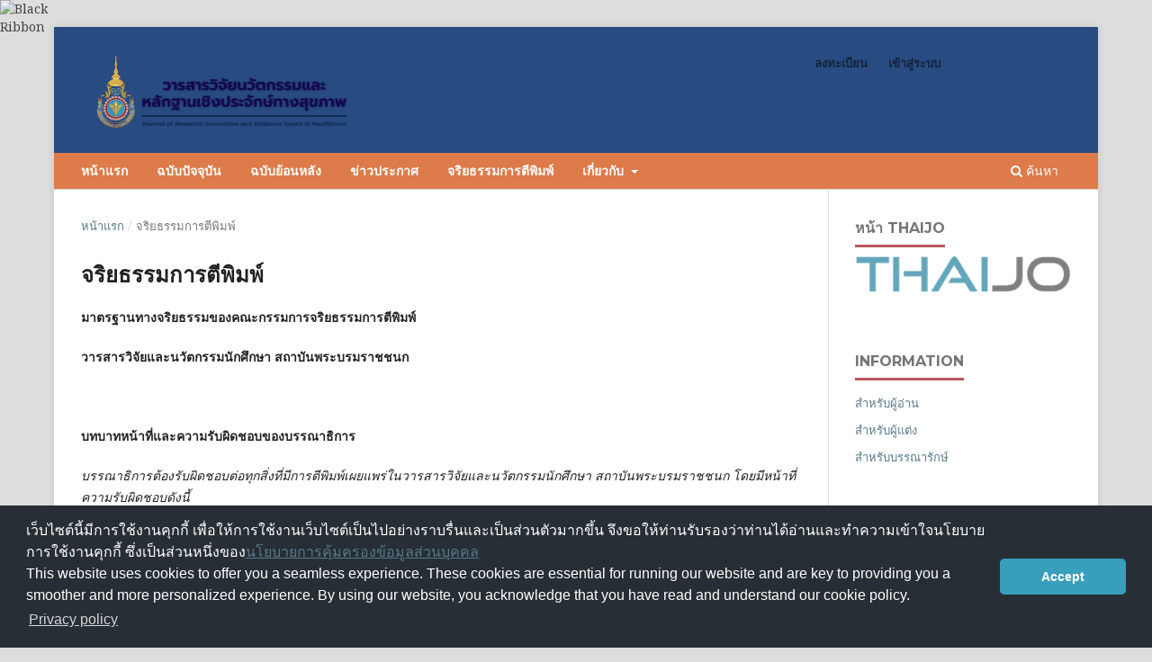

--- FILE ---
content_type: text/html; charset=utf-8
request_url: https://he03.tci-thaijo.org/index.php/PBRI/ethics
body_size: 6288
content:
<!DOCTYPE html>
<html lang="th-TH" xml:lang="th-TH">
<head>
	<meta charset="utf-8">
	<meta name="viewport" content="width=device-width, initial-scale=1.0">
	<title>
		จริยธรรมการตีพิมพ์
							| วารสารวิจัยนวัตกรรมและหลักฐานเชิงประจักษ์ทางสุขภาพ
			</title>

	
<link rel="icon" href="https://he03.tci-thaijo.org/public/journals/17/favicon_th_TH.png">
<meta name="generator" content="Open Journal Systems 3.3.0.8">
	<link rel="stylesheet" href="https://he03.tci-thaijo.org/index.php/PBRI/$$$call$$$/page/page/css?name=stylesheet" type="text/css" /><link rel="stylesheet" href="//fonts.googleapis.com/css?family=Montserrat:400,700|Noto+Serif:400,400i,700,700i" type="text/css" /><link rel="stylesheet" href="https://he03.tci-thaijo.org/lib/pkp/styles/fontawesome/fontawesome.css?v=3.3.0.8" type="text/css" /><link rel="stylesheet" href="https://he03.tci-thaijo.org/public/journals/17/styleSheet.css?d=2022-08-09+01%3A26%3A50" type="text/css" />
<!-- Global site tag (gtag.js) - Google Analytics -->
<!-- script async src='https://www.googletagmanager.com/gtag/js?id=UA-66624851-1'></script -->
<script async src='https://www.googletagmanager.com/gtag/js?id=G-PDDBSXG8KH'></script>
<script>
  window.dataLayer = window.dataLayer || [];
  function gtag(){dataLayer.push(arguments);}
  gtag('js', new Date());
  gtag('set', {cookie_flags: 'samesite=none;secure'});
  gtag('config', 'G-PDDBSXG8KH');
</script>

<link rel='stylesheet' href='https://www.tci-thaijo.org/css/cookieconsent.min.css' integrity='sha512-LQ97camar/lOliT/MqjcQs5kWgy6Qz/cCRzzRzUCfv0fotsCTC9ZHXaPQmJV8Xu/PVALfJZ7BDezl5lW3/qBxg==' crossorigin='anonymous' referrerpolicy='no-referrer' />

<!-- Cloudflare Web Analytics --><script defer src='https://static.cloudflareinsights.com/beacon.min.js' data-cf-beacon='{"token": "d8edfaf714fc437da80c9aa6fbf29b0c"}'></script><!-- End Cloudflare Web Analytics -->
<style>
/*  body {
    padding-top: 18px;
  }

  .pkp_navigation_user_wrapper {
    top: 18px;
  }
*/
  body {
    padding-bottom: 10em;
  }

  .thaijobanner {
    width: 360px;
    margin: 0 auto 0 auto;
    position: fixed;
    /* left: 0px; */
    right: 3px;
    height: 2em;
    min-height: 21px;
    z-index: 255;
    /*background: rgb(232, 232, 232);*/
    color: rgb(0, 0, 0);
    line-height: 21px;
    padding: 5px 16px;
    font-family: arial, sans-serif;
    font-size: 12px;
    text-align: center;
    bottom: 0px;
    opacity: 1;
    border-radius: 5px 5px 30px 30px;
  }
  .thaijobanner a {
    text-decoration: none;
    color: #116;
    background: #F4F4F4;
    border-radius: 3px;
    padding: 6px;
  }
</style>
<!-- Black Ribbon Style -->
<style id='mourning-ribbon-style'>
html {
 filter: saturate(70%);
}
.mourning-ribbon{position:fixed;top:0;left:0;width:64px;z-index:2147483647;opacity: 0.80;pointer-events:none}
/* .mourning-ribbon img{width:100%;height:100%;display:block;filter:drop-shadow(6px 6px 8px white)} */
@media (max-width:640px){.mourning-ribbon{width:32px}}
:root body .mourning-ribbon{mix-blend-mode:normal}
</style>
</head>

<body class="pkp_page_ethics pkp_op_index has_site_logo" dir="ltr">

	<div class="pkp_structure_page">

				<header class="pkp_structure_head" id="headerNavigationContainer" role="banner">
						 <nav class="cmp_skip_to_content" aria-label="ลิงก์ข้ามไปยังเนื้อหาหลัก">
	<a href="#pkp_content_main">ข้ามไปที่เนื้อหาหลัก</a>
	<a href="#siteNav">ข้ามไปที่เมนูหลักของเว็บไซต์</a>
		<a href="#pkp_content_footer">ข้ามไปที่ส่วนท้ายของเว็บไซต์</a>
</nav>

			<div class="pkp_head_wrapper">

				<div class="pkp_site_name_wrapper">
					<button class="pkp_site_nav_toggle">
						<span>Open Menu</span>
					</button>
										<div class="pkp_site_name">
																<a href="						https://he03.tci-thaijo.org/index.php/PBRI/index
					" class="is_img">
							<img src="https://he03.tci-thaijo.org/public/journals/17/pageHeaderLogoImage_th_TH.png" width="900" height="300"  />
						</a>
										</div>
				</div>

				
				<nav class="pkp_site_nav_menu" aria-label="เมนูเว็บไซต์">
					<a id="siteNav"></a>
					<div class="pkp_navigation_primary_row">
						<div class="pkp_navigation_primary_wrapper">
																				<ul id="navigationPrimary" class="pkp_navigation_primary pkp_nav_list">
								<li class="">
				<a href="https://he03.tci-thaijo.org/index.php/PBRI/">
					หน้าแรก
				</a>
							</li>
								<li class="">
				<a href="https://he03.tci-thaijo.org/index.php/PBRI/issue/current">
					ฉบับปัจจุบัน
				</a>
							</li>
								<li class="">
				<a href="https://he03.tci-thaijo.org/index.php/PBRI/issue/archive">
					ฉบับย้อนหลัง
				</a>
							</li>
								<li class="">
				<a href="https://he03.tci-thaijo.org/index.php/PBRI/announcement">
					ข่าวประกาศ
				</a>
							</li>
								<li class="">
				<a href="https://he03.tci-thaijo.org/index.php/PBRI/ethics">
					จริยธรรมการตีพิมพ์
				</a>
							</li>
								<li class="">
				<a href="https://he03.tci-thaijo.org/index.php/PBRI/about">
					เกี่ยวกับ
				</a>
									<ul>
																					<li class="">
									<a href="https://he03.tci-thaijo.org/index.php/PBRI/about">
										เกี่ยวกับวารสาร
									</a>
								</li>
																												<li class="">
									<a href="https://he03.tci-thaijo.org/index.php/PBRI/about/submissions">
										การส่งบทความ
									</a>
								</li>
																																									<li class="">
									<a href="https://he03.tci-thaijo.org/index.php/PBRI/about/privacy">
										นโยบายส่วนบุคคล
									</a>
								</li>
																												<li class="">
									<a href="https://he03.tci-thaijo.org/index.php/PBRI/about/contact">
										ติดต่อ
									</a>
								</li>
																		</ul>
							</li>
			</ul>

				

																						<div class="pkp_navigation_search_wrapper">
									<a href="https://he03.tci-thaijo.org/index.php/PBRI/search" class="pkp_search pkp_search_desktop">
										<span class="fa fa-search" aria-hidden="true"></span>
										ค้นหา
									</a>
								</div>
													</div>
					</div>
					<div class="pkp_navigation_user_wrapper" id="navigationUserWrapper">
							<ul id="navigationUser" class="pkp_navigation_user pkp_nav_list">
								<li class="profile">
				<a href="https://he03.tci-thaijo.org/index.php/PBRI/user/register">
					ลงทะเบียน
				</a>
							</li>
								<li class="profile">
				<a href="https://he03.tci-thaijo.org/index.php/PBRI/login">
					เข้าสู่ระบบ
				</a>
							</li>
										</ul>

					</div>
				</nav>
			</div><!-- .pkp_head_wrapper -->
		</header><!-- .pkp_structure_head -->

						<div class="pkp_structure_content has_sidebar">
			<div class="pkp_structure_main" role="main">
				<a id="pkp_content_main"></a>

<nav class="cmp_breadcrumbs" role="navigation" aria-label="ท่านอยู่ที่นี่:">
	<ol>
		<li>
			<a href="https://he03.tci-thaijo.org/index.php/PBRI/index">
				หน้าแรก
			</a>
			<span class="separator">/</span>
		</li>
		<li class="current">
			<span aria-current="page">
									จริยธรรมการตีพิมพ์
							</span>
		</li>
	</ol>
</nav>


<div class="page">
	<h1 class="page_title">จริยธรรมการตีพิมพ์</h1>
	<p><strong>มาตรฐานทางจริยธรรมของคณะกรรมการจริยธรรมการตีพิมพ์</strong></p>
<p><strong>วารสารวิจัยและนวัตกรรมนักศึกษา สถาบันพระบรมราชชนก</strong></p>
<p><strong>&nbsp;</strong></p>
<p><strong>บทบาทหน้าที่และความรับผิดชอบของบรรณาธิการ</strong></p>
<p><em>บรรณาธิการต้องรับผิดชอบต่อทุกสิ่งที่มีการตีพิมพ์เผยแพร่ในวารสารวิจัยและนวัตกรรมนักศึกษา สถาบันพระบรมราชชนก โดยมีหน้าที่ความรับผิดชอบดังนี้</em></p>
<ul>
<li class="show">พิจารณา คัดกรอง ตรวจสอบ บทความที่ส่งมาเพื่อตีพิมพ์ให้ตรงตามสาขาของวารสารด้วยหลักการทางวิชาการหรือตามระเบียบวิธีวิจัย</li>
<li class="show">เสนอแนะ ให้ปรับแก้บทความแก่ผู้นิพนธ์ก่อนส่งผู้ประเมินบทความ (Peer review)</li>
<li class="show">พิจารณาคัดเลือกผู้ประเมินบทความ ให้ตรงตามสาขาของบทความ</li>
<li class="show">ตรวจสอบ การแก้ไขให้ตรงตามคำแนะนำของผู้ประเมินบทความ</li>
<li class="show">พิจารณา ตัดสิน กรณีคำแนะนำของผู้ประเมินบทความทั้งสองท่าน ไม่ตรงกัน ตลอดจนบทความที่ไม่ได้แก้ไขตามคำแนะนำของผู้ประเมินบทความ</li>
<li class="show">เต็มใจที่จะแก้ไขและให้คำแนะนำข้อผิดพลาดการตีพิมพ์ การทำให้เกิดความกระจ่าง การถอด-ถอนบทความ และการขออภัย หากจำเป็น</li>
<li class="show">สร้างมาตรฐานของวารสารให้มีคุณภาพทุกขั้นตอนจนถึงขั้นตอนการเผยแพร่</li>
<li class="show">เก็บรักษาความลับของข้อมูล เอกสาร บทความของผู้นิพนธ์ ผู้ประเมินบทความ และเอกสารที่เกี่ยวข้องอย่างเคร่งครัด</li>
<li class="show">กรณีผู้ประเมินบทความคนใดคนหนึ่งพิจารณาปฏิเสธการตีพิมพ์ บรรณาธิการจะดำเนินการส่งบทความให้ผู้ประเมินท่านที่ 3 ประเมินบทความและใช้ผลการตอบรับการตีพิมพ์ 2 ใน 3</li>
<li class="show">แจ้งมาตราฐานและรูปแบบของวารสารให้ผู้อ่านผ่านเว็ปไซต์วารสาร</li>
<li class="show">เผยแพร่บทความที่มีคุณภาพและได้มาตรฐานให้แก่ผู้อ่านอย่างต่อเนื่องตรงเวลาโดยไม่เสียค่าใช้จ่าย</li>
<li class="show">แจ้งผลพิจารณา คัดกรอง ตรวจสอบ บทความที่ส่งมาเพื่อตีพิมพ์ด้วยหลักการทางวิชาการหรือตามระเบียบวิธีวิจัย ให้แก่ผู้นิพนธ์ทราบ</li>
<li class="show">แจ้งผลการพิจารณา ตัดสิน กรณีคำแนะนำของผู้ประเมินบทความทั้งสองท่านไม่ตรงกันให้แก่ผู้นิพนธ์ทราบ</li>
<li class="show">แจ้งผลพิจารณา ตัดสิน กรณีผู้นิพนธ์บทความไม่แก้ไขตามคำแนะนำของผู้ประเมินบทความให้แก่ผู้นิพนธ์ทราบ</li>
<li class="show">แจ้งผลการตัดสินของบรรณาธิการต่อการยอมรับหรือปฏิเสธบทความวิจัยเพื่อการตีพิมพ์ ภายใต้ความถูกต้องตามหลักวิชาการ ความสำคัญ ความใหม่ และความชัดเจนของบทความวิจัย ตลอดจนความเกี่ยวข้องกับขอบเขตของวารสาร</li>
<li class="show">รับฟังข้อเสนอแนะจากผู้นิพนธ์ กรณีมีการอุทธรณ์ได้หากผู้นิพนธ์มีความคิดเห็นแตกต่างจากการตัดสินใจของบรรณาธิการ</li>
<li class="show">พิจารณาผู้ทรงคุณวุฒิที่มีความเชี่ยวชาญตรงตามสาขาของบทความอย่างเป็นธรรมและส่งบทความให้ผู้พิจารณาบทความโดยผู้พิจารณาบทความจะไม่ทราบชื่อผู้แต่งและผู้นิพนธ์จะไม่ทราบชื่อผู้พิจารณาบทความ (Double blind)</li>
<li class="show">จัดพิมพ์คำแนะนำการเขียน รูปแบบ ระเบียบการส่งบทความ ขั้นตอนการส่งบทความ แก่ผู้ประเมินบทความ</li>
<li class="show">ให้คำแนะนำ ประสานระหว่างผู้นิพนธ์กับผู้ประเมินบทความ กรณีมีข้อขัดแย้งทางวิชาการและข้อคิดเห็น</li>
</ul>
<p><strong>&nbsp;</strong></p>
<p><strong>บทบาทหน้าที่ของผู้นิพนธ์</strong></p>
<ul>
<li class="show">ส่งบทความตามรูปแบบที่วารสารวิจัยและนวัตกรรมนักศึกษา สถาบันพระบรมราชชนกกำหนด</li>
<li class="show">แก้ไขบทความตามคำแนะนำของบรรณาธิการและผู้ประเมินบทความอย่างเคร่งครัด กรณีไม่แก้ไขในประเด็นที่เสนอแนะผู้นิพนธ์สามารถชี้แจงเหตุผลมายังวารสารได้</li>
<li class="show">บทความของผู้นิพนธ์จะถูกตรวจสอบความซ้ำซ้อนของเนื้อหา (Plagiarism) จากระบบ Thaijo ทั้งนี้หากร้อยละของความซ้ำซ้อนคัดลอกเกินร้อยละ 20 ผู้นิพนธ์จะต้องชี้แจงและแก้ไข</li>
<li class="show">ผู้นิพนธ์จะต้องส่ง แก้ไขบทแก้ไขบทความผ่านระบบ Thaijo และส่งตรงตามเวลากำหนด</li>
<li class="show">ผู้นิพนธ์จะต้องตรวจสอบบทความก่อนขึ้นระบบ Thaijo ทั้งนี้หากมีประเด็นผิดพลาดทางวารสารจะไม่ดำเนินการแก้ไขบทคความที่ขึ้นระบบ Thaijo แล้ว</li>
<li class="show">บทความวิจัยจะต้องผ่านขั้นตอนจริยธรรมวิจัยจากหน่วยงาน</li>
<li class="show">ผู้นิพนธ์จะต้องสืบค้นข้อมูลจากแหล่งข้อมูลที่ทันสมัย น่าเชื่อถือ</li>
<li class="show">ผู้นิพนธ์จะต้องไม่ส่งบทความไปยังวารสารอื่น ๆ ในขณะที่รอพิจารณาตีพิมพ์</li>
<li class="show">ผู้นิพนธ์จะต้องไม่คัดลอกผลงานผู้อื่นมาเป็นผลงานของตนเอง</li>
</ul>
<p><strong>&nbsp;</strong></p>
<p><strong>&nbsp;</strong></p>
<p><strong>&nbsp;</strong></p>
<p><strong>&nbsp;</strong></p>
<p><strong>&nbsp;</strong></p>
<p><strong>บทบาทหน้าที่ของผู้ประเมินบทความ</strong></p>
<ul>
<li class="show">ผู้ประเมินบทความจะต้องประเมินบทความผ่านระบบ Thaijo</li>
<li class="show">ผู้ประเมินทำหน้าที่ตรวจสอบความถูกต้องของบทความตามระเบียบวิธีการวิจัย หลักวิชาการเป็นสำคัญส่วนรูปแบบการตีพิมพ์และการพิสูจน์อักษรถือเป็นประเด็นรอง</li>
<li class="show">ผู้ประเมินบทความจะไม่แสดงตนเองกับผู้นิพนธ์โดยยึดหลัก Double blind</li>
<li class="show">ผู้ประเมินจะไม่เรียกร้องผลประโยชน์จากผู้นิพนธ์</li>
<li class="show">ผู้ประเมินต้องประเมินบทความด้วยความยุติธรรมยึดหลักทางวิชาการเป็นสำคัญ</li>
<li class="show">กรณีบทความที่ผู้ประเมินพิจารณาปฏิเสธการตีพิมพ์ยังไม่ถือว่าหมดสิทธิ์การตีพิมพ์ในวารสารนี้ ทั้งนี้ทาง กองบรรณาธิการจะดำเนินการส่งให้ผู้ประเมินบทความท่านที่ 3 พิจารณาอีกท่าน โดยถือคะแนน 2 ใน 3 ตัดสินการรับตีพิมพ์บทความ</li>
<li class="show">ผู้ประเมินบทความต้องไม่ประสานงานหรือติดต่อผู้นิพนธ์โดยตรง ทั้งนี้หากมีความจำเป็นต้องปรึกษากับผู้นิพนธ์จะต้องให้บรรณาธิการเป็นผู้ประสาน</li>
<li class="show">ผลการพิจารณาบทความถือเป็นสิทธิ์ขาดของบรรณาธิการวารสาร</li>
<li class="show">ผู้ประเมินบทความสามารถเสนอแนะเอกสารอ้างอิงหรือแหล่งข้อมูลที่มีความทันสมัยและน่าเชื่อถือ</li>
</ul>
</div>

	</div><!-- pkp_structure_main -->

									<div class="pkp_structure_sidebar left" role="complementary" aria-label="Sidebar">
<a href="/public/api/infoTier.php" target="_blank" rel="noopener"> 
<img style="display: block;width: 80%;margin: 1.2em auto;" src="https://www.tci-thaijo.org/public/tinfo.php?path=PBRI" alt="TCI Medal" onload="if(this.height<100){this.style.margin='0';this.style['box-shadow']=''}">
</a>

				<div class="pkp_block block_custom" id="customblock-home-thaijo">
	<h2 class="title">หน้า ThaiJO</h2>
	<div class="content">
		<div class="content">
<p align="center"><a title="home thaijo" href="https://www.tci-thaijo.org/" target="_blank" rel="noopener"><img src="https://www.tci-thaijo.org/public/site/images/tci_admin/LogoIThaijo.png" width="150" height="28"></a></p>
</div>
	</div>
</div>
<div class="pkp_block block_information">
	<h2 class="title">Information</h2>
	<div class="content">
		<ul>
							<li>
					<a href="https://he03.tci-thaijo.org/index.php/PBRI/information/readers">
						สำหรับผู้อ่าน
					</a>
				</li>
										<li>
					<a href="https://he03.tci-thaijo.org/index.php/PBRI/information/authors">
						สำหรับผู้แต่ง
					</a>
				</li>
										<li>
					<a href="https://he03.tci-thaijo.org/index.php/PBRI/information/librarians">
						สำหรับบรรณารักษ์
					</a>
				</li>
					</ul>
	</div>
</div>
<div class="pkp_block block_custom" id="customblock-6287d083e7fe1">
	<h2 class="title">manual</h2>
	<div class="content">
		<div class="content">
<ul>
<li class="show"><a href="http://bit.ly/2tBvmCX" target="_blank" rel="noopener">For Author</a></li>
<li class="show"><a href="http://bit.ly/2Kn4SeL" target="_blank" rel="noopener">For Reviewer</a></li>
</ul>
</div>
	</div>
</div>
<div class="pkp_block block_language">
	<h2 class="title">
		ภาษา
	</h2>

	<div class="content">
		<ul>
							<li class="locale_en_US" lang="en-US">
					<a rel="nofollow" href="https://he03.tci-thaijo.org/index.php/PBRI/user/setLocale/en_US?source=%2Findex.php%2FPBRI%2Fethics">
						English
					</a>
				</li>
							<li class="locale_th_TH current" lang="th-TH">
					<a rel="nofollow" href="https://he03.tci-thaijo.org/index.php/PBRI/user/setLocale/th_TH?source=%2Findex.php%2FPBRI%2Fethics">
						ภาษาไทย
					</a>
				</li>
					</ul>
	</div>
</div><!-- .block_language -->
<div class="pkp_block block_custom" id="customblock-6287d1fc64d37">
	<h2 class="title">ผู้เยี่ยมชม</h2>
	<div class="content">
		<p align="center"><a href="http://s01.flagcounter.com/more/8fp" target="_blank" rel="noopener"><img src="https://s01.flagcounter.com/count2/8fp/bg_FFFFFF/txt_000000/border_CCCCCC/columns_2/maxflags_10/viewers_0/labels_1/pageviews_1/flags_0/percent_0/" alt="Flag Counter" border="0"></a></p>
<p align="center">Counter installed : 04 May 2019</p>
	</div>
</div>
<div class="pkp_block block_web_feed">
	<h2 class="title">ฉบับปัจจุบัน</h2>
	<div class="content">
		<ul>
			<li>
				<a href="https://he03.tci-thaijo.org/index.php/PBRI/gateway/plugin/WebFeedGatewayPlugin/atom">
					<img src="https://he03.tci-thaijo.org/lib/pkp/templates/images/atom.svg" alt="Atom logo">
				</a>
			</li>
			<li>
				<a href="https://he03.tci-thaijo.org/index.php/PBRI/gateway/plugin/WebFeedGatewayPlugin/rss2">
					<img src="https://he03.tci-thaijo.org/lib/pkp/templates/images/rss20_logo.svg" alt="RSS2 logo">
				</a>
			</li>
			<li>
				<a href="https://he03.tci-thaijo.org/index.php/PBRI/gateway/plugin/WebFeedGatewayPlugin/rss">
					<img src="https://he03.tci-thaijo.org/lib/pkp/templates/images/rss10_logo.svg" alt="RSS1 logo">
				</a>
			</li>
		</ul>
	</div>
</div>

			</div><!-- pkp_sidebar.left -->
			</div><!-- pkp_structure_content -->

<div class="pkp_structure_footer_wrapper" role="contentinfo">
	<a id="pkp_content_footer"></a>

	<div class="pkp_structure_footer">

					<div class="pkp_footer_content">
				<p><strong>วารสารวิจัยนวัตกรรมและหลักฐานเชิงประจักษ์ทางสุขภาพ (Journal of Research Innovation and Evidence based in Healthcare)</strong>| <em>สำนักงานปลัดกระทรวงสาธารณสุข ถนนติวานนท์ ตำบลตลาดขวัญ อำเภอเมืองนนทบุรี จังหวัดนนทบุรี 11000 </em></p>
			</div>
		
		<div class="pkp_brand_footer" role="complementary">
			<a href="https://he03.tci-thaijo.org/index.php/PBRI/about/aboutThisPublishingSystem">
				<img alt="ข้อมูลเพิ่มเติมเกี่ยวกับระบบ แพลตฟอร์ม และกระบวนการจัดการตีพิมพ์โดย OJS/PKP" src="https://he03.tci-thaijo.org/templates/images/ojs_brand.png">
			</a>
		</div>
	</div>
</div><!-- pkp_structure_footer_wrapper -->

</div><!-- pkp_structure_page -->

<script src="https://he03.tci-thaijo.org/lib/pkp/lib/vendor/components/jquery/jquery.min.js?v=3.3.0.8" type="text/javascript"></script><script src="https://he03.tci-thaijo.org/lib/pkp/lib/vendor/components/jqueryui/jquery-ui.min.js?v=3.3.0.8" type="text/javascript"></script><script src="https://he03.tci-thaijo.org/plugins/themes/default/js/lib/popper/popper.js?v=3.3.0.8" type="text/javascript"></script><script src="https://he03.tci-thaijo.org/plugins/themes/default/js/lib/bootstrap/util.js?v=3.3.0.8" type="text/javascript"></script><script src="https://he03.tci-thaijo.org/plugins/themes/default/js/lib/bootstrap/dropdown.js?v=3.3.0.8" type="text/javascript"></script><script src="https://he03.tci-thaijo.org/plugins/themes/default/js/main.js?v=3.3.0.8" type="text/javascript"></script>



<!-- Black Ribbon Image -->
<div class="mourning-ribbon" aria-hidden="true" role="img">
<img loading="lazy" alt="Black Ribbon" src="https://upload.wikimedia.org/wikipedia/commons/thumb/0/0a/Black_Ribbon.svg/64px-Black_Ribbon.svg.png">
</div>
<div class="thaijobanner">
<span><a href="https://www.nstda.or.th/home/nstda-privacy-policy/" target="_blank" rel="noopener noreferrer">นโยบายการคุ้มครองข้อมูลส่วนบุคคล</a> <a href="https://www.nstda.or.th/en/nstda-privacy-policy.html" target="_blank" rel="noopener noreferrer">Privacy policy</a></span>
</div>
<script src="https://www.tci-thaijo.org/js/cookieconsent.min.js" integrity="sha512-yXXqOFjdjHNH1GND+1EO0jbvvebABpzGKD66djnUfiKlYME5HGMUJHoCaeE4D5PTG2YsSJf6dwqyUUvQvS0vaA==" crossorigin="anonymous" referrerpolicy="no-referrer" data-cfasync="false"></script>
<script>
window.cookieconsent.initialise({
  "palette": {
    "popup": {
      "background": "#252e39"
    },
    "button": {
      "background": "#14a7d0"
    }
  },
  "cookie": {
    "domain": ".tci-thaijo.org",
    "secure": true
  },
  "content": {
    "message": "เว็บไซต์นี้มีการใช้งานคุกกี้ เพื่อให้การใช้งานเว็บไซต์เป็นไปอย่างราบรื่นและเป็นส่วนตัวมากขึ้น จึงขอให้ท่านรับรองว่าท่านได้อ่านและทำความเข้าใจนโยบายการใช้งานคุกกี้ ซึ่งเป็นส่วนหนึ่งของ<a href=https://www.nstda.or.th/home/nstda-privacy-policy/ >นโยบายการคุ้มครองข้อมูลส่วนบุคคล</a><br>This website uses cookies to offer you a seamless experience. These cookies are essential for running our website and are key to providing you a smoother and more personalized experience. By using our website, you acknowledge that you have read and understand our cookie policy.",
    "dismiss": "Accept",
    "link": "Privacy policy",
    "href": "https://www.nstda.or.th/en/nstda-privacy-policy.html"
  },
  "theme": "classic",
  "position": "bottom"
});
</script>
</body><!-- upstream_status=200 -->

</html>


--- FILE ---
content_type: text/css
request_url: https://he03.tci-thaijo.org/public/journals/17/styleSheet.css?d=2022-08-09+01%3A26%3A50
body_size: 300
content:
.pkp_site_name_wrapper {
	background-image: url(https://cdn.pixabay.com/photo/2016/10/29/09/40/bokeh-1780217_1280.png);
	background-size: cover;
}
.pkp_site_name .is_img img {
	display: block;
    max-width: 100%;
	width: auto;
	max-height: 100px;
	height: auto!important;
}

html, body {
    font-family: "Noto Serif",-apple-system,BlinkMacSystemFont,"Segoe UI","Roboto","Oxygen-Sans","Ubuntu","Cantarell","Helvetica Neue",sans-serif;
    font-size: 14px;
    line-height: 1.43rem;
    color: rgba(0,0,0,0.87);
    background: #DDDDDD;
  } 
  
.pkp_brand_footer {
    display: none;
}
.pkp_navigation_primary_row {
    background: #ff742d;
}
.pkp_head_wrapper .pkp_search .search_controls .search_prompt {
    color: rgb(255, 255, 255);
}

#navigationPrimary a {
  font-weight: bold;
  font-size: 14px;
  color: #FFFFFF;
}

#ojsBrand {
float: right;
margin-top: -1em;
}

#ojsBrand img{
width: 30%;
float: right;
}


